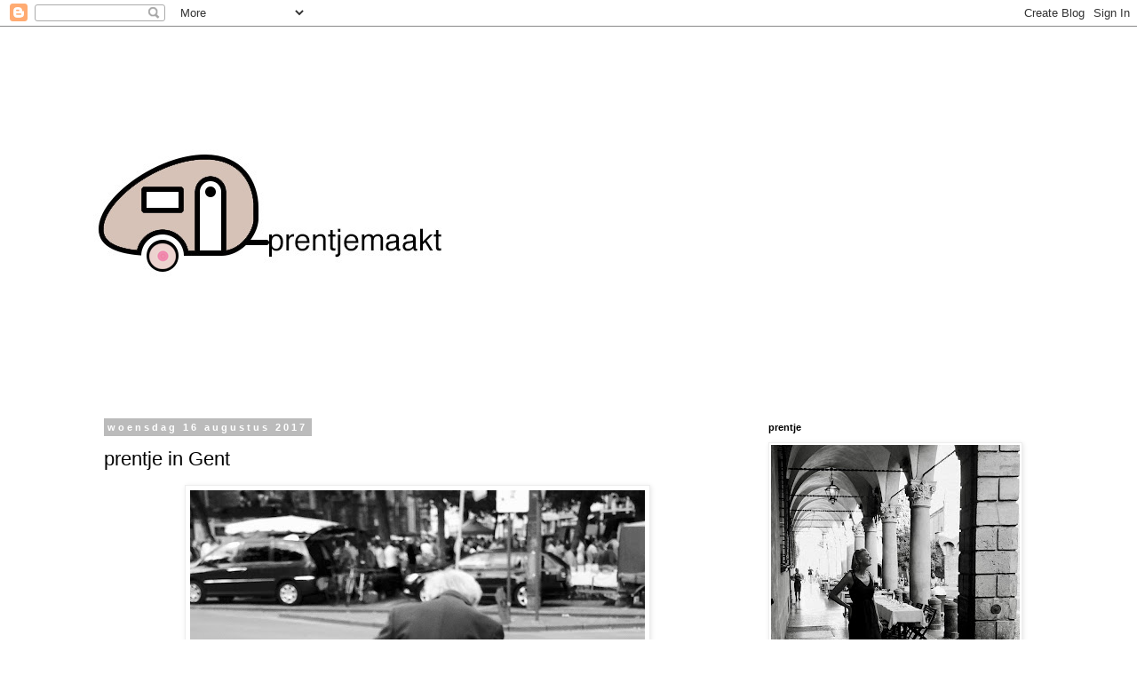

--- FILE ---
content_type: text/html; charset=UTF-8
request_url: https://prentjemaakt.blogspot.com/b/stats?style=BLACK_TRANSPARENT&timeRange=ALL_TIME&token=APq4FmAYYnijM2OgfaIS4LXi5_w--3UqAmvFvjZiEcmwHyxVDoVDcWhb7IC6vV3IQ8UgxMc_dd1KdzBxTglCtrUTosZwYh--eQ
body_size: -14
content:
{"total":557492,"sparklineOptions":{"backgroundColor":{"fillOpacity":0.1,"fill":"#000000"},"series":[{"areaOpacity":0.3,"color":"#202020"}]},"sparklineData":[[0,61],[1,31],[2,17],[3,24],[4,17],[5,20],[6,31],[7,21],[8,24],[9,50],[10,90],[11,25],[12,50],[13,84],[14,23],[15,33],[16,35],[17,57],[18,68],[19,62],[20,77],[21,81],[22,88],[23,88],[24,98],[25,49],[26,46],[27,50],[28,28],[29,8]],"nextTickMs":3600000}